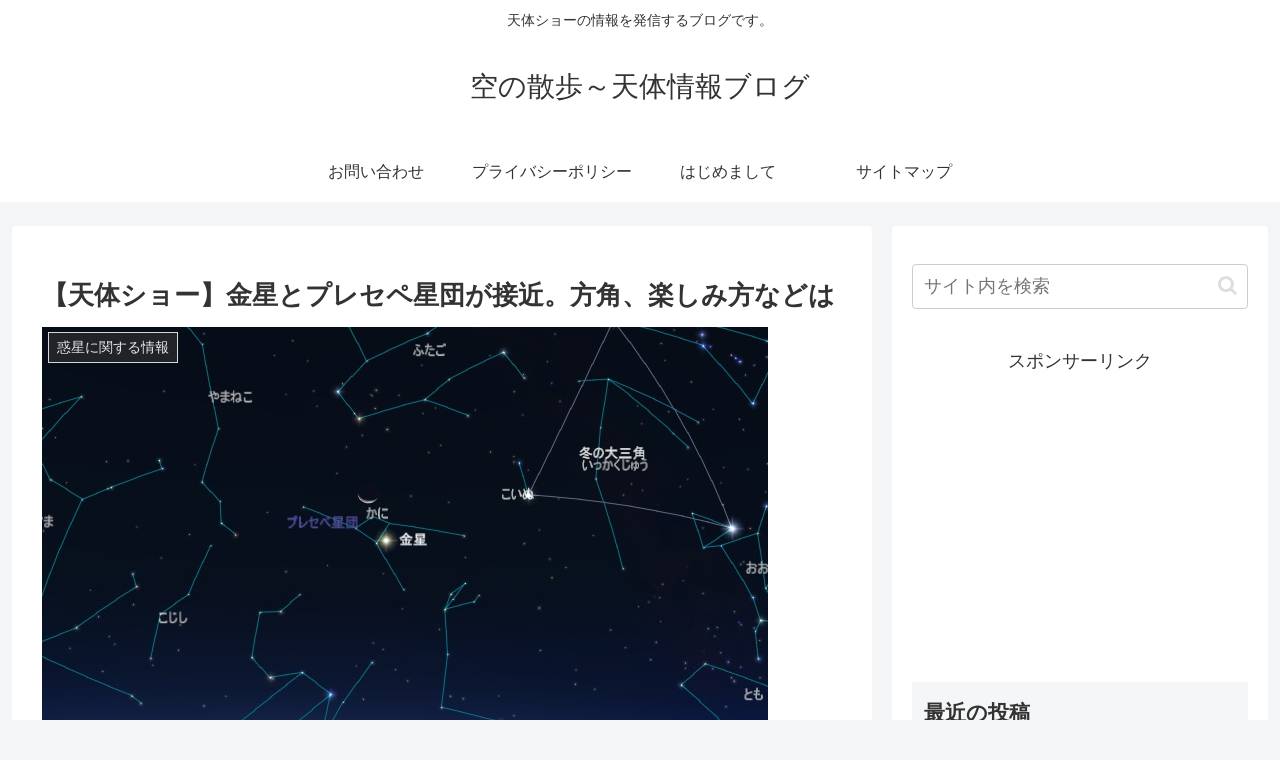

--- FILE ---
content_type: text/html; charset=utf-8
request_url: https://www.google.com/recaptcha/api2/aframe
body_size: 268
content:
<!DOCTYPE HTML><html><head><meta http-equiv="content-type" content="text/html; charset=UTF-8"></head><body><script nonce="YFgJmwCJEDExbTbLxOGipw">/** Anti-fraud and anti-abuse applications only. See google.com/recaptcha */ try{var clients={'sodar':'https://pagead2.googlesyndication.com/pagead/sodar?'};window.addEventListener("message",function(a){try{if(a.source===window.parent){var b=JSON.parse(a.data);var c=clients[b['id']];if(c){var d=document.createElement('img');d.src=c+b['params']+'&rc='+(localStorage.getItem("rc::a")?sessionStorage.getItem("rc::b"):"");window.document.body.appendChild(d);sessionStorage.setItem("rc::e",parseInt(sessionStorage.getItem("rc::e")||0)+1);localStorage.setItem("rc::h",'1769811074737');}}}catch(b){}});window.parent.postMessage("_grecaptcha_ready", "*");}catch(b){}</script></body></html>